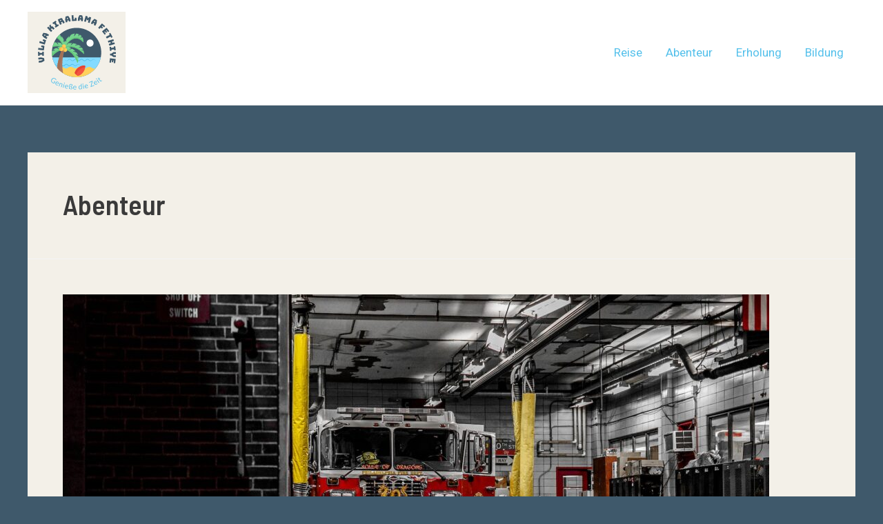

--- FILE ---
content_type: text/html; charset=UTF-8
request_url: https://villakiralamafethiye.com/abenteuer/
body_size: 5913
content:
<!DOCTYPE html><html lang="de"><head><meta charset="UTF-8"><meta name="viewport" content="width=device-width, initial-scale=1"><link rel="profile" href="https://gmpg.org/xfn/11"><meta name='robots' content='index, follow, max-image-preview:large, max-snippet:-1, max-video-preview:-1' /><link media="all" href="https://villakiralamafethiye.com/wp-content/cache/autoptimize/css/autoptimize_728c135d6705b3d91be6c2c69a225c1b.css" rel="stylesheet" /><title>Abenteur Archive - Urlaub Urlaub Urlaub</title><link rel="canonical" href="https://villakiralamafethiye.com/abenteuer/" /><meta property="og:locale" content="de_DE" /><meta property="og:type" content="article" /><meta property="og:title" content="Abenteur Archive - Urlaub Urlaub Urlaub" /><meta property="og:url" content="https://villakiralamafethiye.com/abenteuer/" /><meta property="og:site_name" content="Urlaub Urlaub Urlaub" /><meta name="twitter:card" content="summary_large_image" /> <script type="application/ld+json" class="yoast-schema-graph">{"@context":"https://schema.org","@graph":[{"@type":"CollectionPage","@id":"https://villakiralamafethiye.com/abenteuer/","url":"https://villakiralamafethiye.com/abenteuer/","name":"Abenteur Archive - Urlaub Urlaub Urlaub","isPartOf":{"@id":"https://villakiralamafethiye.com/#website"},"primaryImageOfPage":{"@id":"https://villakiralamafethiye.com/abenteuer/#primaryimage"},"image":{"@id":"https://villakiralamafethiye.com/abenteuer/#primaryimage"},"thumbnailUrl":"https://villakiralamafethiye.com/wp-content/uploads/2022/12/Feuerwerk.jpg","breadcrumb":{"@id":"https://villakiralamafethiye.com/abenteuer/#breadcrumb"},"inLanguage":"de"},{"@type":"ImageObject","inLanguage":"de","@id":"https://villakiralamafethiye.com/abenteuer/#primaryimage","url":"https://villakiralamafethiye.com/wp-content/uploads/2022/12/Feuerwerk.jpg","contentUrl":"https://villakiralamafethiye.com/wp-content/uploads/2022/12/Feuerwerk.jpg","width":1920,"height":1081,"caption":"Feuerwehr"},{"@type":"BreadcrumbList","@id":"https://villakiralamafethiye.com/abenteuer/#breadcrumb","itemListElement":[{"@type":"ListItem","position":1,"name":"Startseite","item":"https://villakiralamafethiye.com/"},{"@type":"ListItem","position":2,"name":"Abenteur"}]},{"@type":"WebSite","@id":"https://villakiralamafethiye.com/#website","url":"https://villakiralamafethiye.com/","name":"Urlaub Urlaub Urlaub","description":"","publisher":{"@id":"https://villakiralamafethiye.com/#organization"},"potentialAction":[{"@type":"SearchAction","target":{"@type":"EntryPoint","urlTemplate":"https://villakiralamafethiye.com/?s={search_term_string}"},"query-input":"required name=search_term_string"}],"inLanguage":"de"},{"@type":"Organization","@id":"https://villakiralamafethiye.com/#organization","name":"Urlaub Urlaub Urlaub","url":"https://villakiralamafethiye.com/","logo":{"@type":"ImageObject","inLanguage":"de","@id":"https://villakiralamafethiye.com/#/schema/logo/image/","url":"https://villakiralamafethiye.com/wp-content/uploads/2022/12/cropped-Villa.png","contentUrl":"https://villakiralamafethiye.com/wp-content/uploads/2022/12/cropped-Villa.png","width":142,"height":118,"caption":"Urlaub Urlaub Urlaub"},"image":{"@id":"https://villakiralamafethiye.com/#/schema/logo/image/"}}]}</script> <link rel='dns-prefetch' href='//fonts.googleapis.com' /><link rel="alternate" type="application/rss+xml" title="Urlaub Urlaub Urlaub &raquo; Feed" href="https://villakiralamafethiye.com/feed/" /><link rel="alternate" type="application/rss+xml" title="Urlaub Urlaub Urlaub &raquo; Kategorie-Feed für Abenteur" href="https://villakiralamafethiye.com/abenteuer/feed/" /><link rel='stylesheet' id='astra-google-fonts-css' href='https://fonts.googleapis.com/css?family=Roboto%3A400%7CBarlow+Semi+Condensed%3A600&#038;display=fallback&#038;ver=4.0.2' media='all' /><link rel="https://api.w.org/" href="https://villakiralamafethiye.com/wp-json/" /><link rel="alternate" title="JSON" type="application/json" href="https://villakiralamafethiye.com/wp-json/wp/v2/categories/3" /><link rel="EditURI" type="application/rsd+xml" title="RSD" href="https://villakiralamafethiye.com/xmlrpc.php?rsd" /><meta name="generator" content="WordPress 6.9" /><link rel="icon" href="https://villakiralamafethiye.com/wp-content/uploads/2022/12/cropped-Villa-1-32x32.png" sizes="32x32" /><link rel="icon" href="https://villakiralamafethiye.com/wp-content/uploads/2022/12/cropped-Villa-1-192x192.png" sizes="192x192" /><link rel="apple-touch-icon" href="https://villakiralamafethiye.com/wp-content/uploads/2022/12/cropped-Villa-1-180x180.png" /><meta name="msapplication-TileImage" content="https://villakiralamafethiye.com/wp-content/uploads/2022/12/cropped-Villa-1-270x270.png" /></head><body itemtype='https://schema.org/Blog' itemscope='itemscope' class="archive category category-abenteuer category-3 wp-custom-logo wp-theme-astra ast-desktop ast-separate-container ast-two-container ast-no-sidebar astra-4.0.2 ast-inherit-site-logo-transparent ast-hfb-header"> <a
 class="skip-link screen-reader-text"
 href="#content"
 role="link"
 title="Zum Inhalt springen"> Zum Inhalt springen</a><div
class="hfeed site" id="page"><header
 class="site-header header-main-layout-1 ast-primary-menu-enabled ast-logo-title-inline ast-hide-custom-menu-mobile ast-builder-menu-toggle-icon ast-mobile-header-inline" id="masthead" itemtype="https://schema.org/WPHeader" itemscope="itemscope" itemid="#masthead"		><div id="ast-desktop-header" data-toggle-type="dropdown"><div class="ast-main-header-wrap main-header-bar-wrap "><div class="ast-primary-header-bar ast-primary-header main-header-bar site-header-focus-item" data-section="section-primary-header-builder"><div class="site-primary-header-wrap ast-builder-grid-row-container site-header-focus-item ast-container" data-section="section-primary-header-builder"><div class="ast-builder-grid-row ast-builder-grid-row-has-sides ast-builder-grid-row-no-center"><div class="site-header-primary-section-left site-header-section ast-flex site-header-section-left"><div class="ast-builder-layout-element ast-flex site-header-focus-item" data-section="title_tagline"><div
 class="site-branding ast-site-identity" itemtype="https://schema.org/Organization" itemscope="itemscope"				> <span class="site-logo-img"><a href="https://villakiralamafethiye.com/" class="custom-logo-link" rel="home"><noscript><img width="142" height="118" src="https://villakiralamafethiye.com/wp-content/uploads/2022/12/cropped-Villa.png" class="custom-logo" alt="Villa Kiralama Fethiye" decoding="async" /></noscript><img width="142" height="118" src='data:image/svg+xml,%3Csvg%20xmlns=%22http://www.w3.org/2000/svg%22%20viewBox=%220%200%20142%20118%22%3E%3C/svg%3E' data-src="https://villakiralamafethiye.com/wp-content/uploads/2022/12/cropped-Villa.png" class="lazyload custom-logo" alt="Villa Kiralama Fethiye" decoding="async" /></a></span><div class="ast-site-title-wrap"> <span class="site-title" itemprop="name"> <a href="https://villakiralamafethiye.com/" rel="home" itemprop="url" > Urlaub Urlaub Urlaub </a> </span></div></div></div></div><div class="site-header-primary-section-right site-header-section ast-flex ast-grid-right-section"><div class="ast-builder-menu-1 ast-builder-menu ast-flex ast-builder-menu-1-focus-item ast-builder-layout-element site-header-focus-item" data-section="section-hb-menu-1"><div class="ast-main-header-bar-alignment"><div class="main-header-bar-navigation"><nav class="site-navigation ast-flex-grow-1 navigation-accessibility site-header-focus-item" id="primary-site-navigation" aria-label="Seiten-Navigation" itemtype="https://schema.org/SiteNavigationElement" itemscope="itemscope"><div class="main-navigation ast-inline-flex"><ul id="ast-hf-menu-1" class="main-header-menu ast-menu-shadow ast-nav-menu ast-flex  submenu-with-border stack-on-mobile"><li id="menu-item-11" class="menu-item menu-item-type-taxonomy menu-item-object-category menu-item-11"><a href="https://villakiralamafethiye.com/reise/" class="menu-link">Reise</a></li><li id="menu-item-12" class="menu-item menu-item-type-taxonomy menu-item-object-category current-menu-item menu-item-12"><a href="https://villakiralamafethiye.com/abenteuer/" aria-current="page" class="menu-link">Abenteur</a></li><li id="menu-item-13" class="menu-item menu-item-type-taxonomy menu-item-object-category menu-item-13"><a href="https://villakiralamafethiye.com/erholung/" class="menu-link">Erholung</a></li><li id="menu-item-14" class="menu-item menu-item-type-taxonomy menu-item-object-category menu-item-14"><a href="https://villakiralamafethiye.com/bildung/" class="menu-link">Bildung</a></li></ul></div></nav></div></div></div></div></div></div></div></div><div class="ast-desktop-header-content content-align-flex-start "></div></div><div id="ast-mobile-header" class="ast-mobile-header-wrap " data-type="dropdown"><div class="ast-main-header-wrap main-header-bar-wrap" ><div class="ast-primary-header-bar ast-primary-header main-header-bar site-primary-header-wrap site-header-focus-item ast-builder-grid-row-layout-default ast-builder-grid-row-tablet-layout-default ast-builder-grid-row-mobile-layout-default" data-section="section-primary-header-builder"><div class="ast-builder-grid-row ast-builder-grid-row-has-sides ast-builder-grid-row-no-center"><div class="site-header-primary-section-left site-header-section ast-flex site-header-section-left"><div class="ast-builder-layout-element ast-flex site-header-focus-item" data-section="title_tagline"><div
 class="site-branding ast-site-identity" itemtype="https://schema.org/Organization" itemscope="itemscope"				> <span class="site-logo-img"><a href="https://villakiralamafethiye.com/" class="custom-logo-link" rel="home"><noscript><img width="142" height="118" src="https://villakiralamafethiye.com/wp-content/uploads/2022/12/cropped-Villa.png" class="custom-logo" alt="Villa Kiralama Fethiye" decoding="async" /></noscript><img width="142" height="118" src='data:image/svg+xml,%3Csvg%20xmlns=%22http://www.w3.org/2000/svg%22%20viewBox=%220%200%20142%20118%22%3E%3C/svg%3E' data-src="https://villakiralamafethiye.com/wp-content/uploads/2022/12/cropped-Villa.png" class="lazyload custom-logo" alt="Villa Kiralama Fethiye" decoding="async" /></a></span><div class="ast-site-title-wrap"> <span class="site-title" itemprop="name"> <a href="https://villakiralamafethiye.com/" rel="home" itemprop="url" > Urlaub Urlaub Urlaub </a> </span></div></div></div></div><div class="site-header-primary-section-right site-header-section ast-flex ast-grid-right-section"><div class="ast-builder-layout-element ast-flex site-header-focus-item" data-section="section-header-mobile-trigger"><div class="ast-button-wrap"> <button type="button" class="menu-toggle main-header-menu-toggle ast-mobile-menu-trigger-minimal"   aria-expanded="false"> <span class="screen-reader-text">Main Menu</span> <span class="mobile-menu-toggle-icon"> <span class="ahfb-svg-iconset ast-inline-flex svg-baseline"><svg class='ast-mobile-svg ast-menu-svg' fill='currentColor' version='1.1' xmlns='http://www.w3.org/2000/svg' width='24' height='24' viewBox='0 0 24 24'><path d='M3 13h18c0.552 0 1-0.448 1-1s-0.448-1-1-1h-18c-0.552 0-1 0.448-1 1s0.448 1 1 1zM3 7h18c0.552 0 1-0.448 1-1s-0.448-1-1-1h-18c-0.552 0-1 0.448-1 1s0.448 1 1 1zM3 19h18c0.552 0 1-0.448 1-1s-0.448-1-1-1h-18c-0.552 0-1 0.448-1 1s0.448 1 1 1z'></path></svg></span><span class="ahfb-svg-iconset ast-inline-flex svg-baseline"><svg class='ast-mobile-svg ast-close-svg' fill='currentColor' version='1.1' xmlns='http://www.w3.org/2000/svg' width='24' height='24' viewBox='0 0 24 24'><path d='M5.293 6.707l5.293 5.293-5.293 5.293c-0.391 0.391-0.391 1.024 0 1.414s1.024 0.391 1.414 0l5.293-5.293 5.293 5.293c0.391 0.391 1.024 0.391 1.414 0s0.391-1.024 0-1.414l-5.293-5.293 5.293-5.293c0.391-0.391 0.391-1.024 0-1.414s-1.024-0.391-1.414 0l-5.293 5.293-5.293-5.293c-0.391-0.391-1.024-0.391-1.414 0s-0.391 1.024 0 1.414z'></path></svg></span> </span> </button></div></div></div></div></div></div><div class="ast-mobile-header-content content-align-flex-start "><div class="ast-builder-menu-mobile ast-builder-menu ast-builder-menu-mobile-focus-item ast-builder-layout-element site-header-focus-item" data-section="section-header-mobile-menu"><div class="ast-main-header-bar-alignment"><div class="main-header-bar-navigation"><nav class="site-navigation" id="ast-mobile-site-navigation" itemtype="https://schema.org/SiteNavigationElement" itemscope="itemscope" class="site-navigation ast-flex-grow-1 navigation-accessibility" aria-label="Seiten-Navigation"><div id="ast-hf-mobile-menu" class="main-navigation"><ul class="main-header-menu ast-nav-menu ast-flex  submenu-with-border astra-menu-animation-fade  stack-on-mobile"><li class="page_item page-item-2 menu-item"><a href="https://villakiralamafethiye.com/sample-page/" class="menu-link">Sample Page</a></li></ul></div></nav></div></div></div></div></div></header><div id="content" class="site-content"><div class="ast-container"><div id="primary" class="content-area primary"><section class="ast-archive-description"><h1 class="page-title ast-archive-title">Abenteur</h1></section><main id="main" class="site-main"><div class="ast-row"><article
class="post-31 post type-post status-publish format-standard has-post-thumbnail hentry category-abenteuer ast-grid-common-col ast-full-width ast-article-post" id="post-31" itemtype="https://schema.org/CreativeWork" itemscope="itemscope"><div class="ast-post-format- blog-layout-1"><div class="post-content ast-grid-common-col" ><div class="ast-blog-featured-section post-thumb ast-grid-common-col ast-float"><div class="post-thumb-img-content post-thumb"><a href="https://villakiralamafethiye.com/feuerwehr-t-shirt-selbst-gestalten/" ><noscript><img width="1024" height="577" src="https://villakiralamafethiye.com/wp-content/uploads/2022/12/Feuerwerk-1024x577.jpg" class="attachment-large size-large wp-post-image" alt="Feuerwehr" itemprop="image" decoding="async" fetchpriority="high" srcset="https://villakiralamafethiye.com/wp-content/uploads/2022/12/Feuerwerk-1024x577.jpg 1024w, https://villakiralamafethiye.com/wp-content/uploads/2022/12/Feuerwerk-300x169.jpg 300w, https://villakiralamafethiye.com/wp-content/uploads/2022/12/Feuerwerk-768x432.jpg 768w, https://villakiralamafethiye.com/wp-content/uploads/2022/12/Feuerwerk-1536x865.jpg 1536w, https://villakiralamafethiye.com/wp-content/uploads/2022/12/Feuerwerk.jpg 1920w" sizes="(max-width: 1024px) 100vw, 1024px" /></noscript><img width="1024" height="577" src='data:image/svg+xml,%3Csvg%20xmlns=%22http://www.w3.org/2000/svg%22%20viewBox=%220%200%201024%20577%22%3E%3C/svg%3E' data-src="https://villakiralamafethiye.com/wp-content/uploads/2022/12/Feuerwerk-1024x577.jpg" class="lazyload attachment-large size-large wp-post-image" alt="Feuerwehr" itemprop="image" decoding="async" fetchpriority="high" data-srcset="https://villakiralamafethiye.com/wp-content/uploads/2022/12/Feuerwerk-1024x577.jpg 1024w, https://villakiralamafethiye.com/wp-content/uploads/2022/12/Feuerwerk-300x169.jpg 300w, https://villakiralamafethiye.com/wp-content/uploads/2022/12/Feuerwerk-768x432.jpg 768w, https://villakiralamafethiye.com/wp-content/uploads/2022/12/Feuerwerk-1536x865.jpg 1536w, https://villakiralamafethiye.com/wp-content/uploads/2022/12/Feuerwerk.jpg 1920w" data-sizes="(max-width: 1024px) 100vw, 1024px" /></a></div></div><header class="entry-header"><h2 class="entry-title" itemprop="headline"><a href="https://villakiralamafethiye.com/feuerwehr-t-shirt-selbst-gestalten/" rel="bookmark">Feuerwehr T Shirt selbst gestalten</a></h2><div class="entry-meta"><span class="cat-links"><a href="https://villakiralamafethiye.com/abenteuer/" rel="category tag">Abenteur</a></span> / Von <span class="posted-by vcard author" itemtype="https://schema.org/Person" itemscope="itemscope" itemprop="author"> <a title="Alle Beiträge von admin ansehen"
 href="https://villakiralamafethiye.com/author/vikilafe/" rel="author"
 class="url fn n" itemprop="url"				> <span
 class="author-name" itemprop="name"				>admin</span> </a> </span></div></header><div class="entry-content clear"
 itemprop="text"		><p>Haben Sie schon einmal ein Feuerwehr T Shirt selbst gestalten wollen? Falls Sie bis jetzt noch nicht auf eine derartige Idee gekommen sind, bietet sich Ihnen jetzt die passende Inspiration. Es gibt einige Vorlagen, welche Sie einbeziehen können oder Sie lassen Ihrer Fantasie von Beginn an freien Lauf. Schließlich ist es ein tolles Gefühl, wenn &hellip;</p><p class="read-more"> <a class="" href="https://villakiralamafethiye.com/feuerwehr-t-shirt-selbst-gestalten/"> <span class="screen-reader-text">Feuerwehr T Shirt selbst gestalten</span> Weiterlesen &raquo;</a></p></div></div></div></article><article
class="post-19 post type-post status-publish format-standard has-post-thumbnail hentry category-abenteuer ast-grid-common-col ast-full-width ast-article-post" id="post-19" itemtype="https://schema.org/CreativeWork" itemscope="itemscope"><div class="ast-post-format- blog-layout-1"><div class="post-content ast-grid-common-col" ><div class="ast-blog-featured-section post-thumb ast-grid-common-col ast-float"><div class="post-thumb-img-content post-thumb"><a href="https://villakiralamafethiye.com/die-besten-alternativen-zum-bohren/" ><noscript><img width="1024" height="683" src="https://villakiralamafethiye.com/wp-content/uploads/2022/12/Magneto-1024x683.jpg" class="attachment-large size-large wp-post-image" alt="Magneto" itemprop="image" decoding="async" srcset="https://villakiralamafethiye.com/wp-content/uploads/2022/12/Magneto-1024x683.jpg 1024w, https://villakiralamafethiye.com/wp-content/uploads/2022/12/Magneto-300x200.jpg 300w, https://villakiralamafethiye.com/wp-content/uploads/2022/12/Magneto-768x512.jpg 768w, https://villakiralamafethiye.com/wp-content/uploads/2022/12/Magneto-1536x1024.jpg 1536w, https://villakiralamafethiye.com/wp-content/uploads/2022/12/Magneto.jpg 1920w" sizes="(max-width: 1024px) 100vw, 1024px" /></noscript><img width="1024" height="683" src='data:image/svg+xml,%3Csvg%20xmlns=%22http://www.w3.org/2000/svg%22%20viewBox=%220%200%201024%20683%22%3E%3C/svg%3E' data-src="https://villakiralamafethiye.com/wp-content/uploads/2022/12/Magneto-1024x683.jpg" class="lazyload attachment-large size-large wp-post-image" alt="Magneto" itemprop="image" decoding="async" data-srcset="https://villakiralamafethiye.com/wp-content/uploads/2022/12/Magneto-1024x683.jpg 1024w, https://villakiralamafethiye.com/wp-content/uploads/2022/12/Magneto-300x200.jpg 300w, https://villakiralamafethiye.com/wp-content/uploads/2022/12/Magneto-768x512.jpg 768w, https://villakiralamafethiye.com/wp-content/uploads/2022/12/Magneto-1536x1024.jpg 1536w, https://villakiralamafethiye.com/wp-content/uploads/2022/12/Magneto.jpg 1920w" data-sizes="(max-width: 1024px) 100vw, 1024px" /></a></div></div><header class="entry-header"><h2 class="entry-title" itemprop="headline"><a href="https://villakiralamafethiye.com/die-besten-alternativen-zum-bohren/" rel="bookmark">Die besten Alternativen zum Bohren</a></h2><div class="entry-meta"><span class="cat-links"><a href="https://villakiralamafethiye.com/abenteuer/" rel="category tag">Abenteur</a></span> / Von <span class="posted-by vcard author" itemtype="https://schema.org/Person" itemscope="itemscope" itemprop="author"> <a title="Alle Beiträge von admin ansehen"
 href="https://villakiralamafethiye.com/author/vikilafe/" rel="author"
 class="url fn n" itemprop="url"				> <span
 class="author-name" itemprop="name"				>admin</span> </a> </span></div></header><div class="entry-content clear"
 itemprop="text"		><p>Bohren ist nicht immer die beste oder einzige Möglichkeit, um etwas an einer Wand zu befestigen. Manchmal ist es besser, etwas ohne Bohren zu befestigen. Das kann zum Beispiel der Fall sein, wenn man in einer Mietwohnung wohnt und die Wände nicht beschädigen will. Oder wenn man schnell etwas befestigen muss, ohne erst ein Loch &hellip;</p><p class="read-more"> <a class="" href="https://villakiralamafethiye.com/die-besten-alternativen-zum-bohren/"> <span class="screen-reader-text">Die besten Alternativen zum Bohren</span> Weiterlesen &raquo;</a></p></div></div></div></article></div></main></div></div></div><footer
class="site-footer" id="colophon" itemtype="https://schema.org/WPFooter" itemscope="itemscope" itemid="#colophon"><div class="site-below-footer-wrap ast-builder-grid-row-container site-footer-focus-item ast-builder-grid-row-full ast-builder-grid-row-tablet-full ast-builder-grid-row-mobile-full ast-footer-row-stack ast-footer-row-tablet-stack ast-footer-row-mobile-stack" data-section="section-below-footer-builder"><div class="ast-builder-grid-row-container-inner"><div class="ast-builder-footer-grid-columns site-below-footer-inner-wrap ast-builder-grid-row"><div class="site-footer-below-section-1 site-footer-section site-footer-section-1"><div class="ast-builder-layout-element ast-flex site-footer-focus-item ast-footer-copyright" data-section="section-footer-builder"><div class="ast-footer-copyright"><p>Copyright &copy; 2026 Urlaub Urlaub Urlaub | Powered by <a href="https://wpastra.com/" rel="nofollow noopener" target="_blank">Astra-WordPress-Theme</a></p></div></div></div></div></div></div></footer></div> <script type="speculationrules">{"prefetch":[{"source":"document","where":{"and":[{"href_matches":"/*"},{"not":{"href_matches":["/wp-*.php","/wp-admin/*","/wp-content/uploads/*","/wp-content/*","/wp-content/plugins/*","/wp-content/themes/astra/*","/*\\?(.+)"]}},{"not":{"selector_matches":"a[rel~=\"nofollow\"]"}},{"not":{"selector_matches":".no-prefetch, .no-prefetch a"}}]},"eagerness":"conservative"}]}</script> <noscript><style>.lazyload{display:none;}</style></noscript><script data-noptimize="1">window.lazySizesConfig=window.lazySizesConfig||{};window.lazySizesConfig.loadMode=1;</script><script async data-noptimize="1" src='https://villakiralamafethiye.com/wp-content/plugins/autoptimize/classes/external/js/lazysizes.min.js?ao_version=3.1.5'></script> <script>/(trident|msie)/i.test(navigator.userAgent)&&document.getElementById&&window.addEventListener&&window.addEventListener("hashchange",function(){var t,e=location.hash.substring(1);/^[A-z0-9_-]+$/.test(e)&&(t=document.getElementById(e))&&(/^(?:a|select|input|button|textarea)$/i.test(t.tagName)||(t.tabIndex=-1),t.focus())},!1);</script> <script id="astra-theme-js-js-extra">var astra = {"break_point":"921","isRtl":"","is_scroll_to_id":"","is_scroll_to_top":""};
//# sourceURL=astra-theme-js-js-extra</script> <script id="wp-emoji-settings" type="application/json">{"baseUrl":"https://s.w.org/images/core/emoji/17.0.2/72x72/","ext":".png","svgUrl":"https://s.w.org/images/core/emoji/17.0.2/svg/","svgExt":".svg","source":{"concatemoji":"https://villakiralamafethiye.com/wp-includes/js/wp-emoji-release.min.js?ver=6.9"}}</script> <script type="module">/*! This file is auto-generated */
const a=JSON.parse(document.getElementById("wp-emoji-settings").textContent),o=(window._wpemojiSettings=a,"wpEmojiSettingsSupports"),s=["flag","emoji"];function i(e){try{var t={supportTests:e,timestamp:(new Date).valueOf()};sessionStorage.setItem(o,JSON.stringify(t))}catch(e){}}function c(e,t,n){e.clearRect(0,0,e.canvas.width,e.canvas.height),e.fillText(t,0,0);t=new Uint32Array(e.getImageData(0,0,e.canvas.width,e.canvas.height).data);e.clearRect(0,0,e.canvas.width,e.canvas.height),e.fillText(n,0,0);const a=new Uint32Array(e.getImageData(0,0,e.canvas.width,e.canvas.height).data);return t.every((e,t)=>e===a[t])}function p(e,t){e.clearRect(0,0,e.canvas.width,e.canvas.height),e.fillText(t,0,0);var n=e.getImageData(16,16,1,1);for(let e=0;e<n.data.length;e++)if(0!==n.data[e])return!1;return!0}function u(e,t,n,a){switch(t){case"flag":return n(e,"\ud83c\udff3\ufe0f\u200d\u26a7\ufe0f","\ud83c\udff3\ufe0f\u200b\u26a7\ufe0f")?!1:!n(e,"\ud83c\udde8\ud83c\uddf6","\ud83c\udde8\u200b\ud83c\uddf6")&&!n(e,"\ud83c\udff4\udb40\udc67\udb40\udc62\udb40\udc65\udb40\udc6e\udb40\udc67\udb40\udc7f","\ud83c\udff4\u200b\udb40\udc67\u200b\udb40\udc62\u200b\udb40\udc65\u200b\udb40\udc6e\u200b\udb40\udc67\u200b\udb40\udc7f");case"emoji":return!a(e,"\ud83e\u1fac8")}return!1}function f(e,t,n,a){let r;const o=(r="undefined"!=typeof WorkerGlobalScope&&self instanceof WorkerGlobalScope?new OffscreenCanvas(300,150):document.createElement("canvas")).getContext("2d",{willReadFrequently:!0}),s=(o.textBaseline="top",o.font="600 32px Arial",{});return e.forEach(e=>{s[e]=t(o,e,n,a)}),s}function r(e){var t=document.createElement("script");t.src=e,t.defer=!0,document.head.appendChild(t)}a.supports={everything:!0,everythingExceptFlag:!0},new Promise(t=>{let n=function(){try{var e=JSON.parse(sessionStorage.getItem(o));if("object"==typeof e&&"number"==typeof e.timestamp&&(new Date).valueOf()<e.timestamp+604800&&"object"==typeof e.supportTests)return e.supportTests}catch(e){}return null}();if(!n){if("undefined"!=typeof Worker&&"undefined"!=typeof OffscreenCanvas&&"undefined"!=typeof URL&&URL.createObjectURL&&"undefined"!=typeof Blob)try{var e="postMessage("+f.toString()+"("+[JSON.stringify(s),u.toString(),c.toString(),p.toString()].join(",")+"));",a=new Blob([e],{type:"text/javascript"});const r=new Worker(URL.createObjectURL(a),{name:"wpTestEmojiSupports"});return void(r.onmessage=e=>{i(n=e.data),r.terminate(),t(n)})}catch(e){}i(n=f(s,u,c,p))}t(n)}).then(e=>{for(const n in e)a.supports[n]=e[n],a.supports.everything=a.supports.everything&&a.supports[n],"flag"!==n&&(a.supports.everythingExceptFlag=a.supports.everythingExceptFlag&&a.supports[n]);var t;a.supports.everythingExceptFlag=a.supports.everythingExceptFlag&&!a.supports.flag,a.supports.everything||((t=a.source||{}).concatemoji?r(t.concatemoji):t.wpemoji&&t.twemoji&&(r(t.twemoji),r(t.wpemoji)))});
//# sourceURL=https://villakiralamafethiye.com/wp-includes/js/wp-emoji-loader.min.js</script> <script defer src="https://villakiralamafethiye.com/wp-content/cache/autoptimize/js/autoptimize_d252c64e3fa18640a846b9c39081a54f.js"></script></body></html>